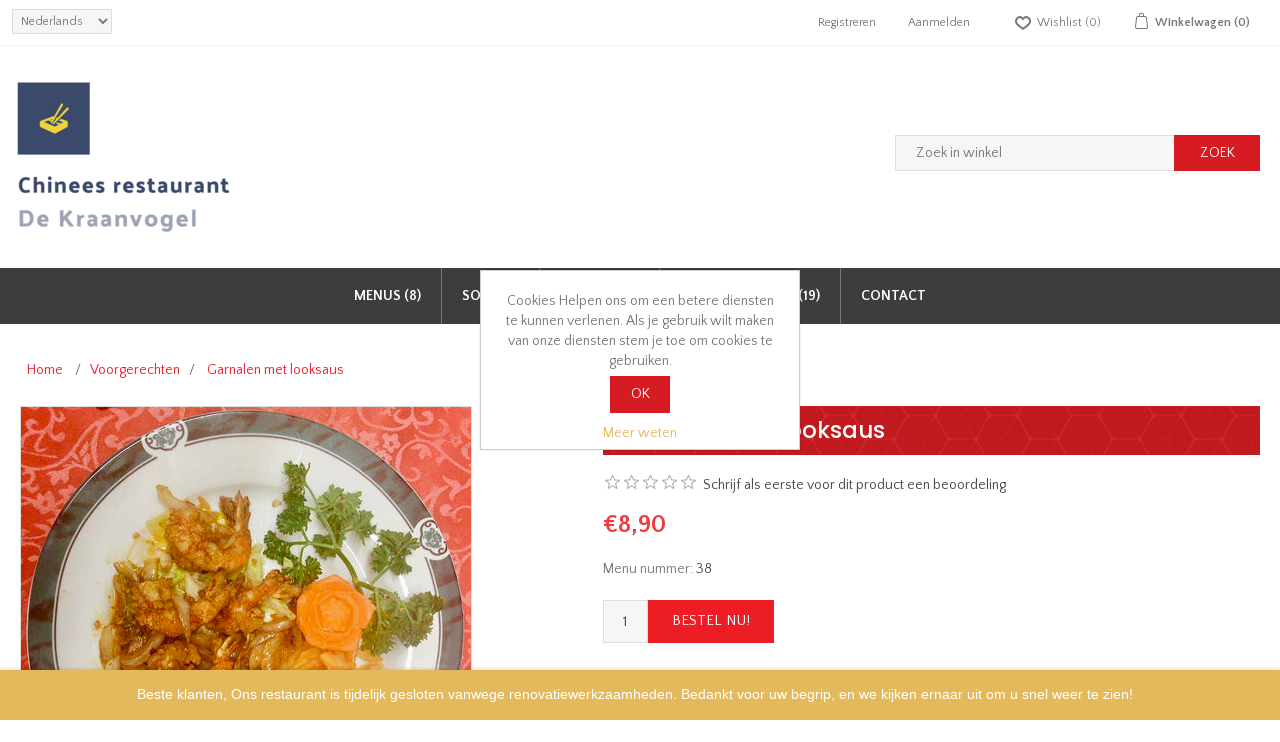

--- FILE ---
content_type: text/html; charset=utf-8
request_url: https://kraanvogel-aalst.be/garnalen-met-looksaus
body_size: 24983
content:
<!DOCTYPE html><html lang=nl class=html-product-details-page><head><title>Chinees restaurant De kraanvogel | buffet, lunch, dagmenu, avondmaaltijd, meeneem | Online bestellen. Garnalen met looksaus</title><meta charset=UTF-8><meta name=description content="Garnalen met looksaus"><meta name=keywords content="Garnalen met looksaus"><meta name=generator content=nopCommerce><meta name=viewport content="width=device-width, initial-scale=1"><meta name=google-site-verification content=VtHSiZO-JYGs-AQHVKbXxHG_1UH8JhvV9sEC2yLWVW8><meta property=og:type content=product><meta property=og:title content="Garnalen met looksaus"><meta property=og:description content="Garnalen met looksaus"><meta property=og:image content=https://kraanvogel-aalst.be/images/thumbs/0001438_garnalen-met-looksaus_450.jpeg><meta property=og:image:url content=https://kraanvogel-aalst.be/images/thumbs/0001438_garnalen-met-looksaus_450.jpeg><meta property=og:url content=https://kraanvogel-aalst.be/garnalen-met-looksaus><meta property=og:site_name content="Chinees restaurant De Kraanvogel"><meta property=twitter:card content=summary><meta property=twitter:site content="Chinees restaurant De Kraanvogel"><meta property=twitter:title content="Garnalen met looksaus"><meta property=twitter:description content="Garnalen met looksaus"><meta property=twitter:image content=https://kraanvogel-aalst.be/images/thumbs/0001438_garnalen-met-looksaus_450.jpeg><meta property=twitter:url content=https://kraanvogel-aalst.be/garnalen-met-looksaus><link href="//fonts.googleapis.com/css?family=Poppins:400,500,600|Quattrocento+Sans:400,700" rel=stylesheet><script async src="https://www.googletagmanager.com/gtag/js?id=UA-166315597-1"></script><script>function gtag(){dataLayer.push(arguments)}window.dataLayer=window.dataLayer||[];gtag("js",new Date);gtag("config","UA-166315597-1")</script><link href=/bundles/dy8vftyphwozzut5t3cweqwuq9vbjcwetf0nh93c3lc.min.css rel=stylesheet><link rel=apple-touch-icon sizes=180x180 href=/icons/icons_0/apple-touch-icon.png><link rel=icon type=image/png sizes=32x32 href=/icons/icons_0/favicon-32x32.png><link rel=icon type=image/png sizes=192x192 href=/icons/icons_0/android-chrome-192x192.png><link rel=icon type=image/png sizes=16x16 href=/icons/icons_0/favicon-16x16.png><link rel=manifest href=/icons/icons_0/site.webmanifest><link rel=mask-icon href=/icons/icons_0/safari-pinned-tab.svg color=#5bbad5><link rel="shortcut icon" href=/icons/icons_0/favicon.ico><meta name=msapplication-TileColor content=#2d89ef><meta name=msapplication-TileImage content=/icons/icons_0/mstile-144x144.png><meta name=msapplication-config content=/icons/icons_0/browserconfig.xml><meta name=theme-color content=#ffffff><body><div class=ajax-loading-block-window style=display:none></div><div id=dialog-notifications-success title=Melding style=display:none><span class=b-close title=Sluiten>&nbsp;</span><div></div></div><div id=dialog-notifications-error title=Fout style=display:none><span class=b-close title=Sluiten>&nbsp;</span><div></div></div><div id=dialog-notifications-warning title=Waarschuwing style=display:none><span class=b-close title=Sluiten>&nbsp;</span><div></div></div><div id=bar-notification class=bar-notification-container data-close=Sluiten style=display:none><span class=b-close title=Sluiten>&nbsp;</span><div></div></div><!--[if lte IE 8]><div style=clear:both;height:59px;text-align:center;position:relative><a href=http://www.microsoft.com/windows/internet-explorer/default.aspx target=_blank> <img src=/Themes/NopElectro/Content/images/ie_warning.jpg height=42 width=820 alt="You are using an outdated browser. For a faster, safer browsing experience, upgrade for free today."> </a></div><![endif]--><div class=master-wrapper-page><a class=bottom-cart-button href=/cart></a><div class=master-wrapper-page-inner><div class=header-upper><div class=container><div class=header-selectors-wrapper><div class=language-selector><select id=customerlanguage name=customerlanguage onchange=setLocation(this.value) aria-label=languages.selector.label><option selected value="https://kraanvogel-aalst.be/changelanguage/2?returnUrl=%2Fgarnalen-met-looksaus">Nederlands<option value="https://kraanvogel-aalst.be/changelanguage/3?returnUrl=%2Fgarnalen-met-looksaus">Fran&#xE7;ais<option value="https://kraanvogel-aalst.be/changelanguage/1?returnUrl=%2Fgarnalen-met-looksaus">English</select></div></div><div class=header-links-wrapper><div class=header-links><ul><li><a href="/register?returnUrl=%2Fgarnalen-met-looksaus" class=ico-register>Registreren</a><li><a href="/login?returnUrl=%2Fgarnalen-met-looksaus" class=ico-login>Aanmelden</a><li><a href=/wishlist class=ico-wishlist> <span class="wishlist-label hidden-xs">Wishlist</span> <span class=wishlist-qty>(0)</span> </a><li id=topcartlink><a href=/cart class=ico-cart> <span class="cart-label hidden-xs">Winkelwagen</span> <span class=cart-qty>(0)</span> </a></ul></div><div id=flyout-cart class=flyout-cart><div class=mini-shopping-cart><div class=count>U heeft geen artikelen in uw winkelwagen.</div></div></div></div></div></div><div class=header><div class=header-lower><div class=header-logo><a href="/"> <img alt="Afhaal Chinees Aalst" src="https://kraanvogel-aalst.be/images/thumbs/0000265_Webp.net-resizeimage (10).png"> </a></div><div class="search-box store-search-box"><form method=get id=small-search-box-form action=/search><input type=text class=search-box-text id=small-searchterms autocomplete=off name=q placeholder="Zoek in winkel" aria-label="Zoek in winkel"> <input type=submit class="button-1 search-box-button" value=Zoek></form></div></div></div><div class=header-menu-top></div><div class=header-menu><ul class="top-menu notmobile"><li><a href=/menus> Menus (8) </a><li><a href=/soep>Soep (15) </a><li><a href=/dim-sum>Dim Sum (6) </a><li><a href=/voorgerechten>Voorgerechten (19) </a><li><a href=/contactus>Contact</a></ul><div class=menu-toggle>Menu</div><ul id=mySidenav class=sidenav style=display:none;width:0><li><a class=closebtn>&times;</a><li><a href=/menus> Menus (8) </a><li><a href=/soep>Soep (15) </a><li><a href=/dim-sum>Dim Sum (6) </a><li><a href=/voorgerechten>Voorgerechten (19) </a><li><a href=/onze-specialiteiten>Onze specialiteiten (15) </a><li><a href=/ti-pan-gerechten>Ti pan gerechten (9) </a><li><a href=/saus-pan-gerechten>Saus pan gerechten (4) </a><li><a href=/garnalen-gerechten>Garnalen gerechten (14) </a><li><a href=/visgerechten>Visgerechten (12) </a><li><a href=/eend-gerechten>Eend gerechten (8) </a><li><a href=/kikkerbilletjes-gerechten>Kikkerbilletjes gerechten (4) </a><li><a href=/rundsgerechten>Rundsgerechten (12) </a><li><a href=/varkensgerechten>Varkensgerechten (5) </a><li><a href=/kipgerechten>Kipgerechten (17) </a><li><a href=/groentegerechten>Groentegerechten (6) </a><li><a href=/nasibamimihoen-gerechten>Nasi/Bami/Mihoen gerechten (20) </a><li><a href=/supplementen>Supplementen (8) </a><li><a href=/dranken>Dranken (0) </a><li><a href=/contactus>Contact</a></ul></div><div class=master-wrapper-content><div class=breadcrumb><ul itemscope itemtype=http://schema.org/BreadcrumbList><li><span> <a href="/"> <span>Home</span> </a> </span> <span class=delimiter>/</span><li itemprop=itemListElement itemscope itemtype=http://schema.org/ListItem><a href=/voorgerechten itemprop=item> <span itemprop=name>Voorgerechten</span> </a> <span class=delimiter>/</span><meta itemprop=position content=1><li itemprop=itemListElement itemscope itemtype=http://schema.org/ListItem><strong class=current-item itemprop=name>Garnalen met looksaus</strong> <span itemprop=item itemscope itemtype=http://schema.org/Thing id=/garnalen-met-looksaus> </span><meta itemprop=position content=2></ul></div><div class=master-column-wrapper><div class=center-1><div class="page product-details-page"><div class=page-body><form method=post id=product-details-form action=/garnalen-met-looksaus><div itemscope itemtype=http://schema.org/Product data-productid=94><div class=product-essential><div class=gallery><div class=picture><img alt="Afbeeldingen van Garnalen met looksaus" src=https://kraanvogel-aalst.be/images/thumbs/0001438_garnalen-met-looksaus_450.jpeg title="Afbeeldingen van Garnalen met looksaus" itemprop=image id=main-product-img-94></div></div><div class=overview><div class=product-name><h1 itemprop=name>Garnalen met looksaus</h1></div><div class=product-reviews-overview><div class=product-review-box><div class=rating><div style=width:0%></div></div></div><div class=product-no-reviews><a href=/productreviews/94>Schrijf als eerste voor dit product een beoordeling</a></div></div><div class=clearfix></div><div class=prices itemprop=offers itemscope itemtype=http://schema.org/Offer><div class=product-price><span itemprop=price content=8.90 class=price-value-94> €8,90 </span></div><meta itemprop=priceCurrency content=EUR></div><div class=additional-details><div class=sku><span class=label>Menu nummer:</span> <span class=value itemprop=sku id=sku-94>38</span></div></div><div class=add-to-cart><div class=add-to-cart-panel><label class=qty-label for=addtocart_94_EnteredQuantity>Aantal:</label> <input class=qty-input type=text data-val=true data-val-required="The Aantal field is required." id=addtocart_94_EnteredQuantity name=addtocart_94.EnteredQuantity value=1> <input type=button id=add-to-cart-button-94 class="button-1 add-to-cart-button" value="Bestel nu!" data-productid=94 onclick="return AjaxCart.addproducttocart_details(&#34;/addproducttocart/details/94/1&#34;,&#34;#product-details-form&#34;),!1"></div></div><div class=overview-buttons><div class=add-to-wishlist><input type=button id=add-to-wishlist-button-94 class="button-2 add-to-wishlist-button" value="Toevoegen aan verlanglijst" data-productid=94 onclick="return AjaxCart.addproducttocart_details(&#34;/addproducttocart/details/94/2&#34;,&#34;#product-details-form&#34;),!1"></div><div class=compare-products><input type=button value="Vergelijk product" class="button-2 add-to-compare-list-button" onclick="return AjaxCart.addproducttocomparelist(&#34;/compareproducts/add/94&#34;),!1"></div><div class=email-a-friend><input type=button value="E-mail een vriend" class="button-2 email-a-friend-button" onclick="setLocation(&#34;/productemailafriend/94&#34;)"></div></div><div class=product-share-button><div class="addthis_toolbox addthis_default_style"><a class=addthis_button_preferred_1></a><a class=addthis_button_preferred_2></a><a class=addthis_button_preferred_3></a><a class=addthis_button_preferred_4></a><a class=addthis_button_compact></a><a class="addthis_counter addthis_bubble_style"></a></div><script src="https://s7.addthis.com/js/250/addthis_widget.js#pubid=nopsolutions"></script></div></div></div><div class=product-collateral><div class=product-tags-box><div class=title><strong>Product tags</strong></div><div class=product-tags-list><ul><li class=tag><a href=/uien class=producttag> uien</a> <span>(15)</span><li class=separator>,<li class=tag><a href=/look class=producttag> look</a> <span>(11)</span><li class=separator>,<li class=tag><a href=/garnalen class=producttag> garnalen</a> <span>(28)</span><li class=separator>,<li class=tag><a href=/voorgerecht class=producttag> voorgerecht</a> <span>(19)</span></ul></div></div></div><div class=also-purchased-products-grid><h2 class=owl-title>Klanten die dit kochten, kochten ook..</h2><div class="item-grid owl-carousel"><div class=item-box><div class=product-item data-productid=97><div class=picture><a href=/kippensat%C3%A9 title="Toon details van Kippensaté"> <img alt="Afbeeldingen van Kippensaté" src=https://kraanvogel-aalst.be/images/thumbs/0001319_kippensate_220.jpeg title="Toon details van Kippensaté"> </a></div><div class=details><h2 class=product-title><a href=/kippensat%C3%A9>Kippensat&#xE9;</a></h2><div class=sku><span class=label>Menu nummer:</span> 42</div><div class=product-rating-box title="0 review(s)"><div class=rating><div style=width:0%></div></div></div><div class=description>Met chilisaus erbij.</div><div class=add-info><div class=prices><span class="price actual-price">&#x20AC;5,90</span></div><div class=buttons><input type=button value="Bestel nu!" class="button-2 product-box-add-to-cart-button" onclick="return AjaxCart.addproducttocart_catalog(&#34;/addproducttocart/catalog/97/1/1&#34;),!1"> <input type=button value="Vergelijk product" title="Vergelijk product" class="button-2 add-to-compare-list-button" onclick="return AjaxCart.addproducttocomparelist(&#34;/compareproducts/add/97&#34;),!1"> <input type=button value="Toevoegen aan verlanglijst" title="Toevoegen aan verlanglijst" class="button-2 add-to-wishlist-button" onclick="return AjaxCart.addproducttocart_catalog(&#34;/addproducttocart/catalog/97/2/1&#34;),!1"></div></div></div></div></div><div class=item-box><div class=product-item data-productid=93><div class=picture><a href=/kikkerbilletjes-met-looksaus title="Toon details van Kikkerbilletjes met looksaus"> <img alt="Afbeeldingen van Kikkerbilletjes met looksaus" src=https://kraanvogel-aalst.be/images/thumbs/0001382_kikkerbilletjes-met-looksaus_220.jpeg title="Toon details van Kikkerbilletjes met looksaus"> </a></div><div class=details><h2 class=product-title><a href=/kikkerbilletjes-met-looksaus>Kikkerbilletjes met looksaus</a></h2><div class=sku><span class=label>Menu nummer:</span> 37</div><div class=product-rating-box title="0 review(s)"><div class=rating><div style=width:0%></div></div></div><div class=description></div><div class=add-info><div class=prices><span class="price actual-price">&#x20AC;8,90</span></div><div class=buttons><input type=button value="Bestel nu!" class="button-2 product-box-add-to-cart-button" onclick="return AjaxCart.addproducttocart_catalog(&#34;/addproducttocart/catalog/93/1/1&#34;),!1"> <input type=button value="Vergelijk product" title="Vergelijk product" class="button-2 add-to-compare-list-button" onclick="return AjaxCart.addproducttocomparelist(&#34;/compareproducts/add/93&#34;),!1"> <input type=button value="Toevoegen aan verlanglijst" title="Toevoegen aan verlanglijst" class="button-2 add-to-wishlist-button" onclick="return AjaxCart.addproducttocart_catalog(&#34;/addproducttocart/catalog/93/2/1&#34;),!1"></div></div></div></div></div><div class=item-box><div class=product-item data-productid=67><div class=picture><a href=/soep-de-kraanvogel title="Toon details van Soep De Kraanvogel"> <img alt="Afbeeldingen van Soep De Kraanvogel" src=https://kraanvogel-aalst.be/images/thumbs/0001446_soep-de-kraanvogel_220.jpeg title="Toon details van Soep De Kraanvogel"> </a></div><div class=details><h2 class=product-title><a href=/soep-de-kraanvogel>Soep De Kraanvogel</a></h2><div class=sku><span class=label>Menu nummer:</span> 1</div><div class=product-rating-box title="0 review(s)"><div class=rating><div style=width:0%></div></div></div><div class=description></div><div class=add-info><div class=prices><span class="price actual-price">&#x20AC;4,90</span></div><div class=buttons><input type=button value="Bestel nu!" class="button-2 product-box-add-to-cart-button" onclick="return AjaxCart.addproducttocart_catalog(&#34;/addproducttocart/catalog/67/1/1&#34;),!1"> <input type=button value="Vergelijk product" title="Vergelijk product" class="button-2 add-to-compare-list-button" onclick="return AjaxCart.addproducttocomparelist(&#34;/compareproducts/add/67&#34;),!1"> <input type=button value="Toevoegen aan verlanglijst" title="Toevoegen aan verlanglijst" class="button-2 add-to-wishlist-button" onclick="return AjaxCart.addproducttocart_catalog(&#34;/addproducttocart/catalog/67/2/1&#34;),!1"></div></div></div></div></div><div class=item-box><div class=product-item data-productid=89><div class=picture><a href=/vietnamese-loempia title="Toon details van Vietnamese loempia"> <img alt="Afbeeldingen van Vietnamese loempia" src=https://kraanvogel-aalst.be/images/thumbs/0001347_vietnamese-loempia_220.jpeg title="Toon details van Vietnamese loempia"> </a></div><div class=details><h2 class=product-title><a href=/vietnamese-loempia>Vietnamese loempia</a></h2><div class=sku><span class=label>Menu nummer:</span> 32</div><div class=product-rating-box title="0 review(s)"><div class=rating><div style=width:0%></div></div></div><div class=description>Een vietnamese loempia bestaat uit een langwerpige zak gemaakt van krokante deeg, met daarin groenten en varkenvlees. 1 portie bestaat uit 4 stukken vietnamese loempia. Ze zijn het lekkerst gedoopt in zoetzure saus.</div><div class=add-info><div class=prices><span class="price actual-price">&#x20AC;5,50</span></div><div class=buttons><input type=button value="Bestel nu!" class="button-2 product-box-add-to-cart-button" onclick="return AjaxCart.addproducttocart_catalog(&#34;/addproducttocart/catalog/89/1/1&#34;),!1"> <input type=button value="Vergelijk product" title="Vergelijk product" class="button-2 add-to-compare-list-button" onclick="return AjaxCart.addproducttocomparelist(&#34;/compareproducts/add/89&#34;),!1"> <input type=button value="Toevoegen aan verlanglijst" title="Toevoegen aan verlanglijst" class="button-2 add-to-wishlist-button" onclick="return AjaxCart.addproducttocart_catalog(&#34;/addproducttocart/catalog/89/2/1&#34;),!1"></div></div></div></div></div></div></div></div><input name=__RequestVerificationToken type=hidden value=CfDJ8DDYIDgt5XdAjGuOuyDDV8m3Vmco7ntTHVkkdkMBAblttnHxykpeLtfypgYJVPIb85zT7arVNoq_WNHfNQrboZ5YeO0vX4tFXsnp7ZzeEibbhQYk6OUDJ1kvxSbBwt2C6hf-iuKxyaxzbiIPgiiOt1E></form></div></div></div></div></div><div id=hellobar-bar class="regular closable"><div class=hb-content-wrapper><div class=hb-text-wrapper><div class=hb-headline-text><p><span>Beste klanten, Ons restaurant is tijdelijk gesloten vanwege renovatiewerkzaamheden. Bedankt voor uw begrip, en we kijken ernaar uit om u snel weer te zien!</span></div></div></div></div><div class=container style=width:100%><div class=footer><div class=newsletter><div class=row><div><div class="title text-right" style=text-transform:uppercase;text-align:center>Nieuwsbrief</div><div class="newsletter-result text-right" id=newsletter-result-block></div></div></div><div class=row><div><div class=newsletter-subscribe id=newsletter-subscribe-block><div class=newsletter-email><input id=newsletter-email class=newsletter-subscribe-text placeholder="Uw email" aria-label=Aanmelden type=email name=NewsletterEmail> <input type=button value=Aanmelden id=newsletter-subscribe-button class="button-1 newsletter-subscribe-button"></div><div class=newsletter-validation><span id=subscribe-loading-progress style=display:none class=please-wait>Wacht</span> <span class=field-validation-valid data-valmsg-for=NewsletterEmail data-valmsg-replace=true></span></div></div></div></div></div><div class=footer-upper><div class="footer-block information"><div class=title><strong>Informatie</strong></div><ul class=list><li><a href=/privacy-policy>Privacy policy</a><li><a href=/algemene-voorwaarden>Algemene voorwaarden</a><li><a href=/over-ons>Over ons</a><li><a href=/contactus>Contact</a></ul></div><div class="footer-block customer-service"><div class=title><strong>Klantenservice</strong></div><ul class=list><li><a href=/news>Nieuws</a><li><a href=/recentlyviewedproducts>Recent bekeken producten</a><li><a href=/compareproducts>Vergelijk productenlijst</a><li><a href=/newproducts>Nieuwe producten</a></ul></div><div class="footer-block my-account"><div class=title><strong>Mijn account</strong></div><ul class=list><li><a href=/customer/info>Mijn account</a><li><a href=/order/history>Bestellingen</a><li><a href=/customer/addresses>Klant adressen</a><li><a href=/cart>Winkelwagen</a><li><a href=/wishlist>Wishlist</a></ul></div><div class=footer-block><div class=topic-block><div class=topic-block-body><div><div class=opening-hours-title><strong>Openingsuren</strong></div><table class=opening-hours-list><tbody><tr><td>Maandag<td>11:30 –14:30 en 17:30 – 23:30<tr><td>Dinsdag<td>gesloten (behalve feestdag)<tr><td>Woensdag<td>11:30 –14:30 en 17:30 – 23:30<tr><td>Donderdag<td>11:30 –14:30 en 17:30 – 23:30<tr><td>Vrijdag<td>11:30 –14:30 en 17:30 – 23:30<tr><td>Zaterdag<td>11:30 –14:30 en 17:30 – 23:30<tr><td>Zondag<td>11:30 –14:30 en 17:30 – 23:30</table><div>Adres: Hopmarkt 44, 9300 Aalst</div></div></div></div></div></div></div></div><div class=footer-lower-container><div class=footer-lower><div class=footer-info><div class=follow-us><div class=social><ul class=networks><li class=facebook><a href=https://www.facebook.com/pages/Chinees-Restaurant-De-Kraanvogel/1961914287407977 target=_blank>Facebook</a><li class=rss><a href=/news/rss/2>RSS</a></ul></div></div></div><div class=footer-powered-by><div><span class=footer-disclaimer>Copyright ; 2026 Chinees restaurant De Kraanvogel. Alle rechten voorbehouden.</span></div><div>Powered by <a href="https://www.nopcommerce.com/">nopCommerce</a></div></div></div></div></div></div><div id=eu-cookie-bar-notification class=eu-cookie-bar-notification><div class=content><div class=text>Cookies Helpen ons om een betere diensten te kunnen verlenen. Als je gebruik wilt maken van onze diensten stem je toe om cookies te gebruiken.</div><div class=buttons-more><button type=button class="ok-button button-1" id=eu-cookie-ok>OK</button> <a class=learn-more href=/privacy-policy>Meer weten</a></div></div></div><script src=/bundles/bmz-su7ksi63iez2avzovmvfcm3ty9xuaktogieadm.min.js></script><script>$(document).ready(function(){$("#addtocart_94_EnteredQuantity").on("keydown",function(n){if(n.keyCode==13)return $("#add-to-cart-button-94").trigger("click"),!1})})</script><script>$(window).on("load",function(){function t(n,t){t?$(n).find(".owl-controls").show():$(n).find(".owl-controls").hide()}var n=$(".product-details-page .owl-carousel");n.on("initialized.owl.carousel",function(n){t(n.target,n.page.count>1)});n.on("resized.owl.carousel",function(n){t(n.target,n.page.count>1)});n.owlCarousel({responsive:{0:{items:1},600:{items:2},900:{items:3},1e3:{items:5}},nav:!0})})</script><script>$(document).ready(function(){$(".header-upper").on("mouseenter","#topcartlink",function(){$("#flyout-cart").addClass("active")});$(".header-upper").on("mouseleave","#topcartlink",function(){$("#flyout-cart").removeClass("active")});$(".header-upper").on("mouseenter","#flyout-cart",function(){$("#flyout-cart").addClass("active")});$(".header-upper").on("mouseleave","#flyout-cart",function(){$("#flyout-cart").removeClass("active")})})</script><script>$(document).ready(function(){var n,t;$("#small-searchterms").autocomplete({delay:500,minLength:0,source:"/catalog/searchtermautocomplete",appendTo:".search-box",select:function(n,t){return $("#small-searchterms").val(t.item.label),setLocation(t.item.producturl),!1},open:function(){n&&(t=document.getElementById("small-searchterms").value,$(".ui-autocomplete").append('<li class="ui-menu-item" role="presentation"><a href="/search?q='+t+'">View all results...<\/a><\/li>'))}}).data("ui-autocomplete")._renderItem=function(t,i){var r=i.label;return n=i.showlinktoresultsearch,r=htmlEncode(r),$("<li><\/li>").data("item.autocomplete",i).append("<a><img src='"+i.productpictureurl+"'><span>"+r+"<\/span><\/a>").appendTo(t)}})</script><script>AjaxCart.init(!1,".header-links .cart-qty",".header-links .wishlist-qty","#flyout-cart");$(document).ready(function(){var n=$(".product-grid .item-box .product-title");n.each(function(){$(this).dotdotdot({watch:!0})})})</script><script>$(document).ready(function(){$(".menu-toggle").on("click",function(){$("#mySidenav").width()>0?($("#mySidenav").prop("style","width:0px;"),$(".master-wrapper-content").prop("style","margin-left:0px;")):($(".master-wrapper-content").prop("style","margin-left:300px;"),$("#mySidenav").prop("style","display:block;width:300px;"))});$(".top-menu.mobile .sublist-toggle").on("click",function(){$(this).siblings(".sublist").slideToggle("slow")});$(".closebtn").on("click",function(){$("#mySidenav").prop("style","width:0px;");$(".master-wrapper-content").prop("style","margin-left:0px;")});$(".master-wrapper-content").on("click",function(){$("#mySidenav").width()>0&&($("#mySidenav").prop("style","width:0px;"),$(".master-wrapper-content").prop("style","margin-left:0px;"))})})</script><script>function newsletter_subscribe(n){var t=$("#subscribe-loading-progress"),i;t.show();i={subscribe:n,email:$("#newsletter-email").val()};$.ajax({cache:!1,type:"POST",url:"/subscribenewsletter",data:i,success:function(n){$("#newsletter-result-block").html(n.Result);n.Success?($("#newsletter-subscribe-block").hide(),$("#newsletter-result-block").show()):$("#newsletter-result-block").fadeIn("slow").delay(2e3).fadeOut("slow")},error:function(){alert("Failed to subscribe.")},complete:function(){t.hide()}})}$(document).ready(function(){$("#newsletter-subscribe-button").on("click",function(){newsletter_subscribe("true")});$("#newsletter-email").on("keydown",function(n){if(n.keyCode==13)return $("#newsletter-subscribe-button").trigger("click"),!1})})</script><script>$(document).ready(function(){$(".footer-block .title").on("click",function(){var n=window,t="inner",i;"innerWidth"in window||(t="client",n=document.documentElement||document.body);i={width:n[t+"Width"],height:n[t+"Height"]};i.width<769&&$(this).siblings(".list").slideToggle("slow")})})</script><script>$(document).ready(function(){$(".block .title").on("click",function(){var n=window,t="inner",i;"innerWidth"in window||(t="client",n=document.documentElement||document.body);i={width:n[t+"Width"],height:n[t+"Height"]};i.width<1001&&$(this).siblings(".listbox").slideToggle("slow")})})</script><script>$(document).ready(function(){$("#eu-cookie-bar-notification").show();$("#eu-cookie-ok").on("click",function(){$("#eu-cookie-bar-notification").hide();$.ajax({cache:!1,type:"POST",url:"/eucookielawaccept",dataType:"json",success:function(){},error:function(){alert("Cannot store value")}})})})</script>